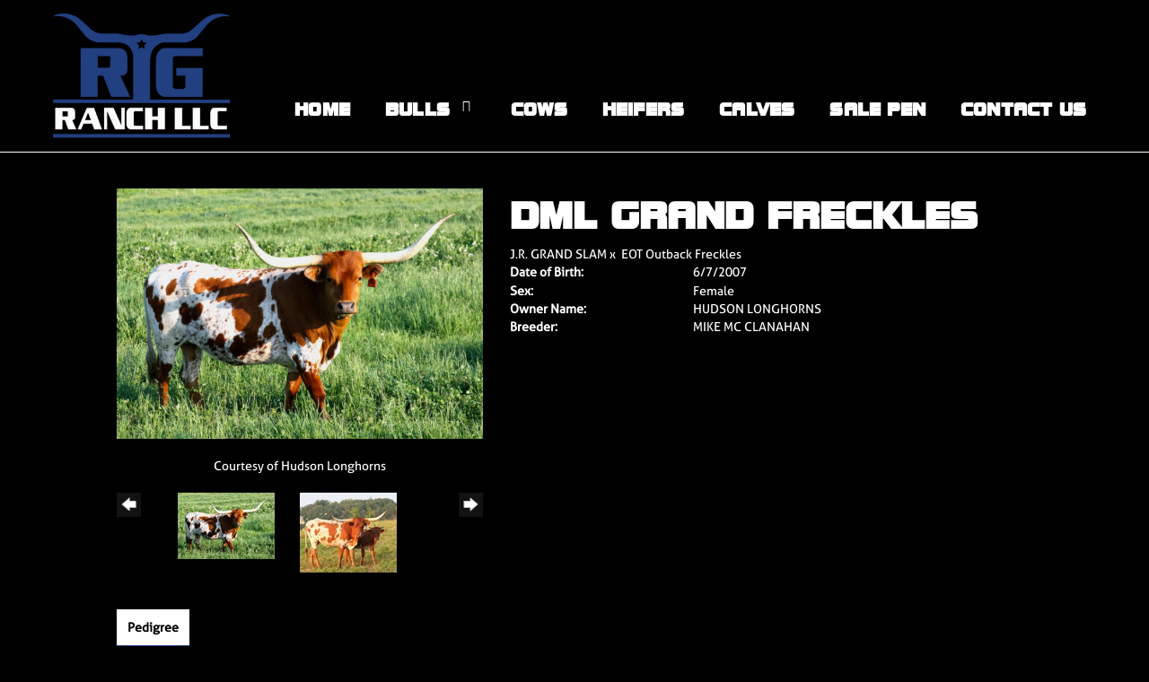

--- FILE ---
content_type: text/html; charset=utf-8
request_url: https://www.rtgranch.com/Default.aspx?AnimalID=31397&Name=DMLGRANDFRECKLES
body_size: 49849
content:

<!DOCTYPE html>
<html>
<head id="Head1"><meta name="robots" content="noindex" /><title>
	DML GRAND FRECKLES
</title><meta name="Keywords" /><meta name="Description" /><meta name="copyright" content="2026&amp;nbsp;RTG Ranch" /><meta name="msvalidate.01" content="10AEC6DFD0F450EFBED6288FCA9D0301" />
        <meta name="viewport" content="width=device-width, initial-scale=1.0" />
    <style id="StylePlaceholder" type="text/css">
        </style><link href="/css/bootstrap.min.css" rel="stylesheet" /><link href="/font-awesome-4.7.0/css/font-awesome.min.css" rel="stylesheet" /><link rel="stylesheet" type="text/css" href="/javascript/magnific-popup/magnific-popup.css?v=1172017" />
    <script src="/javascript/HH_JScript.js" type="text/javascript"></script>
    <script src="/javascript/jquery-1.12.4.min.js" type="text/javascript"></script>
    <script src="/javascript/bootstrap.min.js" type="text/javascript"></script>    
    <script type="text/javascript" src='https://www.google.com/recaptcha/api.js'></script>

<script language="javascript" src="/javascript/animaldetailcarousel.js" ></script><meta property="og:image" content="http://www.rtgranch.com/Photos/DMLGrandFreckles1.JPG" /><link rel="image_src" href="https://www.rtgranch.com/Photos/DMLGrandFreckles1.JPG" /><link rel="image_src" href="https://www.rtgranch.com/Photos/DMLGrandFreckles.JPG" /><link rel="image_src" href="https://www.rtgranch.com/Photos/DMLGrandFreckles0.JPG" /><link href="/Telerik.Web.UI.WebResource.axd?d=PMrIT5dOWaVYIcpFWUE4nBBLYGekh1MgmW4ye5wUb8kcZDSUTWPbC-ptoIGZSyw4kvcXWD-5mamWNrXdnMQ4KbTT4AaIEnlJ984vm-XdB2Cn8y3Ka3vzeADkik4KeR8p0&amp;t=638840874637275692&amp;compress=1&amp;_TSM_CombinedScripts_=%3b%3bTelerik.Web.UI%2c+Version%3d2025.1.416.462%2c+Culture%3dneutral%2c+PublicKeyToken%3d121fae78165ba3d4%3aen-US%3aced1f735-5c2a-4218-bd68-1813924fe936%3a1e75e40c%3ad7e35272%3a505983de%3aa957bcf1" type="text/css" rel="stylesheet" /><link id="phResponsiveWebsiteCSS" rel="stylesheet" type="text/css" href="css/responsive.css?638929942655171721" /><link id="hostdefault" rel="stylesheet" type="text/css" href="/Sites/0/default.css?637479354207077143" /><link id="skindefault" rel="stylesheet" type="text/css" href="/Sites/919/Skins/skin.css?638055070907818574" /><link rel="icon" href="/Sites/919/image/fav.png" /><link rel="apple-touch-icon" href="/Sites/919/image/fav.png" /><link rel="icon" href="/Sites/919/image/fav.png" /></head>
<body id="Body">
    <noscript>
        Your browser does not have javascript/scripting enabled. To proceed, you must enable
        javascript/scripting.
    </noscript>
    <form name="form1" method="post" action="https://www.rtgranch.com/Default.aspx?AnimalID=31397&amp;Name=DMLGRANDFRECKLES" id="form1" enctype="multipart/form-data" style="height: 100%;">
<div>
<input type="hidden" name="ScriptManager1_TSM" id="ScriptManager1_TSM" value="" />
<input type="hidden" name="StyleSheetManager1_TSSM" id="StyleSheetManager1_TSSM" value="" />
<input type="hidden" name="__EVENTTARGET" id="__EVENTTARGET" value="" />
<input type="hidden" name="__EVENTARGUMENT" id="__EVENTARGUMENT" value="" />
<input type="hidden" name="__VIEWSTATE" id="__VIEWSTATE" value="U2mZaNMNZfVDgtFcJ3caXxCdK72a52ql8B61ZHxpfoERbgedglGQWI+io16XBuad+toZva/Rak8ps+B9rpaD2BPFqcyeH8rwQMzP8Ry2plsChePIY975/igCfQDcwtBWEaD/[base64]/DvUYjTvWH8T51L2l7/xIG+j4VuK8DqczT3ymjXEIGrmBIq3Bvci4agYEmW00TAHsuwFF8bROY9F77dzx3V3qFrjO2QBEMJ2Tv3rVeNzMJnm58NM7sSQj1m5G7ioS1wEWXROE/ieUspJVfVqzACjJRWWXmZcPBxcUjVpjtXLBSWg83secyfbKCdRZRNYWNhrs3kb7V7hu1YDsxSqj5Arl6UHGgJoOnnZvrgliy42IRAME5LHUcTRkBc46q2dUFzF2Z2FX6/tZYIRArlWnpZKqhCEFO7a+uEIjA2GeJKO+7j+oQcI/uW8fi4HG/7FKM1KJnXf2mUCopijdKd4Get4jToTL+4CFABzBGuoYZf1A1bfRNII84SkggEd3hzwmh88YX4Rqm70wW856EymJpRz8bPGt3Y0FKzqgTKEJFJ+PkUeS09kj3Xaweu9MsXznKtBoEcY81vPMGH9J7RK1QxSeevgsW79xUjobOz+C2QKKU+K62o6hEXFY4zlE/fBMedh7nGfxn4mJE2lv08mGBZ/8KwMFZZhezsUq9pKN0nOULTa9S91KWVPqxOn7vxSC0ImrGNSr4wkaZigMGC6hI46vRRFnrkAMnRc+ocmbzCM/aXqJa5aqWKHQvZwvIKW/PGFZ5LsPrkFTHW3LxBrbFyF/XHboMnX+iqLPw1w169hDGM+11psbyv6Vf8C+LYUaaHRgXvuIpqQeD0XIWX8AOHctVMfntjCCETCjIAQ0axt3v6Up3DA/8kysyeGEV0LjiW6ob3vcigiwJ4pP3a7ZoeuFFR2KNfeDWwBjvO91SGX5VgOmFzIQnKk9B1yxlR/Z0fKFb8VU9lS4zDiv9/hirl+iCMNcqu3ThRnFRnKuRdKs2vYi41dWcqTTfe2Yln87sXTjpC9OkhX46Qyv3OdbYWBxxxmAZvDoFVayMXWLC6/8EE20QyaDgdg7fmGNWBQPonH47ye7UCsltmp6PehP4FzVmP2InV0UQ6YKHGr/zDd119wzYF3T3zbEaI95E+R9PSFLhVrfWktNVcC1RWDQdmGmL5M/x0MA0mwsDmTbabd6NFazv+TIC0dZC1AZQTZY/JRPz55Qp8WtFrEtmA6IdbiNbe77O9UGLHAagzJlGM7SLCnKZXNLSp4V0d7T0/+VtR3/VMcYkSDEpeYJT4A/ygTS8zZt2tOkxOtREaHUm0hM8uvR8kHdkzCQun3wxtdPGOlbAigNIDaKsnLunCIGes6Ol4CLCRN72QbQqu/[base64]/Op2KjdHka5UdRz398MBMRDLNMj72CNhdYi2tG30fZ1D1VSNMk+qytNM2lA3Lux7VhvZhsEjrBURXNUWptmm2O0ia4qUsUVDbvZHJdUBoqvb7ZKGgF7zddGiQbM5qweF3lb+/L6ExrZ/MOtKe1oJrQMIHjzOEtM7W4po0SvclAPAzagT2jybDDjs9HC2iNDVRVS6LEkr7rxhltLhdNXU7rE1ltO+/2YIzMqfB4EDOmFkNAFYXYgywvcErRp+cjNLiT1iFh88FaNt6KcFmf8maZddWXWpdkcEubVk7Y0jhWhhRy6zRzWIVDpwjPcAuJknjWquMUx4EM2AHSbgnTRoqYpZD5bSOnXcUzCe715Dzi9ZT8Memssd7GKfYrpAIT7pF9+QfKj02f6niF02zYtQ+h/DFpi7i5o5TNgeFmga6kToDWD3ju8iRKZZ9+yAtSTScMmDKi25IjC4NaAe1/kLDbRwF9Go5WWkwwvkcsbDmCMy6ubWq/FZPYEAvSJnda/LndDitR9V/SJhyeqMiQh32QhNGFeQmYkbeAXRR1TQyhdqs4/hEl00xdJqrkf1b+Wu8YUpwZ63fEHXwH33O/g+amZMrvCUpkSH6ls30hjQ90rn6KhOuSXSPABZqvKlRXNIvVc7tSAIitehiU8HpWbJ4UjB7dkKwE0qNXqo4DLPH56PLmNLEIYG82QspANLtVmcE2mAc2VbY2SCBc8wokb7sez4wv8DXRD1+GVHBoU0+qcShV1UDXe2CzQOGWQREvZ/bBT7nFgqWu66tkxdkAv+GqqZM9Yw74cOtNnSuKIQolmuX39HhEmfSoH7RtMSw4WD6Z6KY6xooFFofdv+YIOU0KDNOdKkcvbdT/CkNXzmxwIHbVZG2P9fu5r4buDqyqPLGx4zq7wJ1Tfyy8cUBzFdPcxEkoCv7JqPhOb1U2Ie9PUU+/K3zbM6+qEtxGJeugxKqN2x5PaGKfMgrEJsz6qEhI0BZbL1E1PwsvKK+D2wHA/W26Re0ZZ4mh/kjRw5gBjk8oq0+ZJC/FYxWv4Wt/kZUPPKBOgdqIANZZd8hNXKcIQg6YvZLPuPwZhb4fMc2HOBI4sgWGWBgZC4GLjXW1n8Q3myChxgez/LLyL6nz2T60GSE825AP+AynDqNSqKk1c+38PQejkWE8BmSk/98X/IG03sqM/f2Kk7jgpoz1mF4KLZZ60IhI9hDv1+dG08XYN9Yxt40wOkdwFjjtESDT8Ts5o7QmnDLEFTbwCcPmeRUl+JmLpzi42qhFOY+Po/AsVl5SWDTSai420T5mTpZPGnPzzKlQiXn2TuXzOI02aZ/e1fuY2gLBOdWfQWS7aAU6gz7+8PyXLz8KJ+DSuF5+HFQp9scowv2b69AwVpXwjGlNn7/WH4haxUq0mEUQhpXy7coEePvAxyU9QroQPSu+J967r9ZWpYouXib3iEATs0zpApfUNCaSSIH6vJXPWIsHSY+6EFsU0frvqzOcIodeBaKA2LgNfd5UAyOzW0f2Saz3E275kIKBjwN+DG8khE0lIF8XFsZcGG7yyHZ93zD0PEz98/CzUia3YujZltVSxPt0TwESog4KyTHgV00gZ8UKyguL5jnrVC9q4Jekzxbk3YENwG5nZyh64mX07rTtQRPX7IozAtG1NS870h7+N3vEso5D4rbWeE3E7e+nvojw1ZccSrT45GbyYvcezB5e1NmPyReP1Y5+GHjWErgc11Cp45/iCBdMffi10E6hxm3qvzmN8SVyRr1DKI6XBubr8Aw+jI+svLM6IL0AqArgjmKc/4AfYHy2gEK9u3f6eFBnvXWQkOkM2AAhX6gvwhBiGgMv4rmILw6aSVoZvyk6oLM/+r1KaN6797lKp/LVqWAmJKfqG2a24qGAihcUuP1Q+PMn/1P9saXbpprGKLGUd2nAyO6TqmrEUEwCcta7+Z2TWpAB9moOHDgGJNmltE+OzmX+GHJHfECjKimRm5eouXP+8SdiZ0MRhJfgOEaoKdV6O9GypCZX7PFzyT+VTiIrFJfmXhe/sWbyRVzw0bzEtYOMPN4tp5YqHw2S2yv3em3mntkVgH1O9vI+uFCcjwFBbXdY22ZhS/Qzgzuix4jKWAG2kokYQ4icN70cUsT7L78wCpyTAvF7YOlrD4j4GO/fNJQDgXYfzEg5ZI+8a0/+IiavFF6AJt2uaG8tb0jRhV8SSuOw5fhPWWmhm4VTftmSMjevTL9abUWPfVNEVSR4YaJFuApUCPgU8LQhL0Bmp3PZpDS7ffGlbMIiD/XO6f5Hy3C81zn8DbcGQD9ugJ9ORbrpjHXwYLoNxYlOKV5dHuc4/KZihIsrKusDlGhYkGfjusTsb3gIYHfPGw0Kkst2QhyTagR/nPodMGbfO/6fNOwAEme5OFKY0Unsodi5yyWyIBRpdMEiYstvHoRQv7+GYBwl0lxyOPxHVEyO0nE2abrpSGVBjxvOyOZYYlgFusDLESl8yROB6KJ8ph4y1z/dbzTWDt45n9VYrY+4autL0IiFE9BGoDb52eO5Uy4nwHWasQwZIuXwiyRk9FEjDyQyyVOecqwOzbaiPXOk3MWGw/mRgRlBg6hSXsgNChTZXIOCmx20TW6JhYSCWVVqZ/loQ9434YOvNH5+8M20YJGPpKbk7+J/0=" />
</div>

<script type="text/javascript">
//<![CDATA[
var theForm = document.forms['form1'];
if (!theForm) {
    theForm = document.form1;
}
function __doPostBack(eventTarget, eventArgument) {
    if (!theForm.onsubmit || (theForm.onsubmit() != false)) {
        theForm.__EVENTTARGET.value = eventTarget;
        theForm.__EVENTARGUMENT.value = eventArgument;
        theForm.submit();
    }
}
//]]>
</script>


<script src="/WebResource.axd?d=pynGkmcFUV13He1Qd6_TZMJcnL9aoqN9YQAdkVneVVeHe_R6wreL-CqLjX-GS_-DFnlkrdit7ne4XXtB0Bvlxw2&amp;t=638901356248157332" type="text/javascript"></script>


<script src="/Telerik.Web.UI.WebResource.axd?_TSM_HiddenField_=ScriptManager1_TSM&amp;compress=1&amp;_TSM_CombinedScripts_=%3b%3bAjaxControlToolkit%2c+Version%3d4.1.50401.0%2c+Culture%3dneutral%2c+PublicKeyToken%3d28f01b0e84b6d53e%3aen-US%3a5da0a7c3-4bf6-4d4c-b5d5-f0137ca3a302%3aea597d4b%3ab25378d2%3bTelerik.Web.UI%2c+Version%3d2025.1.416.462%2c+Culture%3dneutral%2c+PublicKeyToken%3d121fae78165ba3d4%3aen-US%3aced1f735-5c2a-4218-bd68-1813924fe936%3a16e4e7cd%3a33715776%3af7645509%3a24ee1bba%3ac128760b%3a1e771326%3a88144a7a%3a8c2d243e" type="text/javascript"></script>
<div>

	<input type="hidden" name="__VIEWSTATEGENERATOR" id="__VIEWSTATEGENERATOR" value="CA0B0334" />
</div>
        <script type="text/javascript">
//<![CDATA[
Sys.WebForms.PageRequestManager._initialize('ScriptManager1', 'form1', ['tamsweb$pagemodule_AnimalDetail$UpdatePanel5','','tamsweb$pagemodule_AnimalDetail$ImageCarousel','','tamsweb$pagemodule_AnimalDetail$uptPnlProgeny',''], [], [], 90, '');
//]]>
</script>

        
        <div>
            
    
<link href="https://use.fontawesome.com/releases/v5.14.0/css/all.css" rel="stylesheet">
<link rel="stylesheet" href="https://use.typekit.net/zau7gkr.css">

<div id="amsweb_skinPageLayout" class="t-container t-container-fluid">
	<div class="t-container-inner">
		<header>
			<div class="t-row secondary-page-navigation">
				<div class="nav-container">
					
                                <nav class="navbar navbar-default adminHide">
                                    <a class="navbar-brand adminHide logo" href="/">
                                        <img src="/Sites/919/Skins/images/logo.png" alt="RTG Ranch logo" height="57" width="215">
                                    </a>
                                    
<div class="radmenu-responsive">
<div id="amsweb_RADMENU1_radNavigation" class="RadNavigation RadNavigation_Default" style="height:30px;">
						<!-- 2025.1.416.462 --><div class="rnvRootGroupWrapper">
							<ul class="rnvRootGroup rnvGroup">
								<li class="rnvItem rnvFirst"><a class="rnvRootLink rnvLink" title="Home" href="/Default.aspx?action=home"><span class="rnvText">Home</span></a></li><li class="rnvItem"><a class="rnvRootLink rnvLink" title="Bulls" href="/Bulls"><span class="rnvText">Bulls</span><span class="rnvToggle radIcon"></span></a><div class="rnvSlide">
									<div class="radPopup rnvPopup">
										<ul class="rnvUL">
											<li class="rnvItem rnvFirst"><a class="rnvLink" title="Reference Sires" href="/Reference-Sires"><span class="rnvText">Reference Sires</span></a></li><li class="rnvItem"><a class="rnvLink" title="Jr Herd Sires" href="/Jr-Herd-Sires"><span class="rnvText">Jr Herd Sires</span></a></li><li class="rnvItem rnvLast"><a class="rnvLink" title="Prospects" href="/Prospects"><span class="rnvText">Prospects</span></a></li>
										</ul>
									</div>
								</div></li><li class="rnvItem"><a class="rnvRootLink rnvLink" title="Cows" href="/Cows"><span class="rnvText">Cows</span></a></li><li class="rnvItem"><a class="rnvRootLink rnvLink" title="Heifers" href="/Heifers"><span class="rnvText">Heifers</span></a></li><li class="rnvItem"><a class="rnvRootLink rnvLink" title="Calves" href="/Calves"><span class="rnvText">Calves</span></a></li><li class="rnvItem"><a class="rnvRootLink rnvLink" title="Sale Pen" href="/Sale-Pen"><span class="rnvText">Sale Pen</span></a></li><li class="rnvItem rnvLast"><a class="rnvRootLink rnvLink" title="Contact Us" href="/Contact"><span class="rnvText">Contact Us</span></a></li>
							</ul>
						</div><div class="rnvHiddenGroups">
							
						</div><input id="amsweb_RADMENU1_radNavigation_ClientState" name="amsweb_RADMENU1_radNavigation_ClientState" type="hidden" />
					</div>
</div>

                                </nav>
                            
				</div>
			</div>
		</header><div class="content-container main-content">
			<div class="t-col t-col-12">
				<div class="t-col-inner">
					
                    <div id="amsweb_contentpane"><div id="amsweb_PageModulePanelOuterpagemodule_AnimalDetail" class="PageModulePanelOuter">
						<div id="amsweb_PageModulePanelpagemodule_AnimalDetail" class="PageModulePanel">
							

<style type="text/css">
    .Content_Wrapper, .Boxes_Wrapper {
        overflow: hidden;
        position: relative; /* set width ! */
    }

    .Content, .Boxes_Content {
        position: absolute;
        top: 0;
        left: 0;
    }

    .Boxes {
        width: 400px;
        height: 100px;
    }

    .Boxes_Wrapper {
        width: 400px;
        height: 116px;
        top: 0px;
        left: 5px;
        white-space: nowrap;
    }

        .Boxes_Wrapper img {
            display: inline;
        }

    .BoxesSlider {
        width: 400px;
        margin: 4px 0 0px;
    }

        .BoxesSlider .radslider {
            margin: 0 auto;
        }

    .infiniteCarousel {
        position: relative;
        height: 120px;
        text-align: center;
        overflow: hidden;
    }

        .infiniteCarousel .wrapper {
            width: 272px;
            overflow: auto;
            min-height: 11em;
            position: absolute;
            left: 0;
            right: 0;
            top: 0;
            height: 120px;
            margin: 0 auto;
        }

            .infiniteCarousel .wrapper ul {
                width: 9999px;
                list-style-image: none;
                list-style-position: outside;
                list-style-type: none;
                position: absolute;
                top: 0;
                margin: 0;
                padding: 0;
            }

        .infiniteCarousel ul li {
            display: block;
            float: left;
            width: 136px;
            height: 110px;
            padding-top: 10px;
            font-size: 11px;
            font-family: Arial;
            text-align: center;
            margin: 0 auto;
        }

            .infiniteCarousel ul li b {
                font-size: 11.5px;
                font-weight: 700;
                font-family: Arial;
                display: block;
                margin-top: 7px;
            }

            .infiniteCarousel ul li a, .infiniteCarousel ul li a:active, .infiniteCarousel ul li a:visited {
                text-decoration: none;
                border: hidden;
                border: 0;
                border: none;
            }

        .infiniteCarousel .forward {
            background-position: 0 0;
            right: 0;
            display: block;
            background: url(/Images/next.gif) no-repeat 0 0;
            text-indent: -9999px;
            position: absolute;
            top: 10px;
            cursor: pointer;
            height: 66px;
            width: 27px;
        }

        .infiniteCarousel .back {
            background-position: 0 -72px;
            left: 0;
            display: block;
            background: url(/Images/prev.gif) no-repeat 0 0;
            text-indent: -999px;
            position: absolute;
            top: 10px;
            cursor: pointer;
            height: 66px;
            width: 27px;
        }

        .infiniteCarousel .thumbnail {
            width: 108px;
        }

    a img {
        border: none;
    }

    .addthis_counter, .addthis_counter .addthis_button_expanded {
        color: #000 !important;
    }

    .animalMedical td.rgSorted {
        background-color: #fff !important;
    }

    .animalMedical th.rgSorted {
        border: 1px solid;
        border-color: #fff #dcf2fc #3c7fb1 #8bbdde;
        border-top-width: 0;
        background: 0 -2300px repeat-x #a6d9f4 url(/WebResource.axd?d=GGZuOoGk3rktUs6hQ4y52R0V5dTjV4oW5fpDU3d6XmNsF4laJnOh1Ck4RhYZH4bDenKzZ9KeDhaP4LrwlE8AS0AfYuBf-ccWkDQ6xbX1KVp4qZhB0Ly-EZl99rh3Hr2aa0To_bbdG6NXSXdqEXJ-u8QKBzQQXTYYTg_sgdFChZA1&t=636138644440371322);
    }
</style>
<script language="javascript" type="text/javascript">
    $(document).ready(function () {
        showCarousel();
    });

    function showCarousel() {
        $('.infiniteCarousel').infiniteCarousel();
        $(".infiniteCarousel").show();
    }

    var initialValue;
    var initialValue2;

    function HandleClientLoaded2(sender, eventArgs) {
        initialValue2 = sender.get_minimumValue();
        HandleClientValueChange2(sender, null);
    }

    function HandleClientValueChange2(sender, eventArgs) {
        var wrapperDiv = document.getElementById('boxes_wrapper');
        var contentDiv = document.getElementById('boxes_content');

        var oldValue = (eventArgs) ? eventArgs.get_oldValue() : sender.get_minimumValue();
        var change = sender.get_value() - oldValue;

        var contentDivWidth = contentDiv.scrollWidth - wrapperDiv.offsetWidth;
        var calculatedChangeStep = contentDivWidth / ((sender.get_maximumValue() - sender.get_minimumValue()) / sender.get_smallChange());

        initialValue2 = initialValue2 - change * calculatedChangeStep;

        if (sender.get_value() == sender.get_minimumValue()) {
            contentDiv.style.left = 0 + 'px';
            initialValue2 = sender.get_minimumValue();
        }
        else {
            contentDiv.style.left = initialValue2 + 'px';
        }
    }

    function loadLargeImage(filename, videoUrl,  date, comments, CourtesyOf) {
        var imgUrl = "/Photos/" + filename.replace("_thumb", "");

        // clear any video iframes
        $("#amsweb_pagemodule_AnimalDetail_divMainImageVideo").children().remove();

        // toggle visibility of video player and image viewer
        $("#amsweb_pagemodule_AnimalDetail_divMainImagePhoto").css("visibility", videoUrl ? "hidden" : "visible");
        $("#amsweb_pagemodule_AnimalDetail_divMainImageVideo").css("visibility", videoUrl ? "visible" : "hidden");

        // process image as normal
        $("#amsweb_pagemodule_AnimalDetail_divMainImagePhoto").css("height", "auto");
        $("#amsweb_pagemodule_AnimalDetail_imgAnimal")[0].style.height = "";
        $("#amsweb_pagemodule_AnimalDetail_imgAnimal")[0].src = imgUrl;
        var onclick = $("#amsweb_pagemodule_AnimalDetail_hypLargeImage")[0].getAttribute("onclick");

        if (typeof (onclick) != "function") {
            $("#amsweb_pagemodule_AnimalDetail_hypLargeImage")[0].setAttribute('onClick', 'window.open("' + imgUrl + '","window","toolbar=0,directories=0,location=0,status=1,menubar=0,resizeable=1,scrollbars=1,width=850,height=625")');
        } else {
            $("#amsweb_pagemodule_AnimalDetail_hypLargeImage")[0].onclick = function () { window.open('"' + imgUrl + '"', "window", "toolbar=0,directories=0,location=0,status=1,menubar=0,resizeable=1,scrollbars=1,width=850,height=625"); };
        }
        $("#amsweb_pagemodule_AnimalDetail_litImageDate")[0].innerHTML = "";
        if (date != "")
            $("#amsweb_pagemodule_AnimalDetail_litImageDate")[0].innerHTML = "Date of Photo: " + date.replace(" 12:00:00 AM", "");
        $("#amsweb_pagemodule_AnimalDetail_litImageDescription")[0].innerHTML = "";
        if (CourtesyOf != "")
            $("#amsweb_pagemodule_AnimalDetail_litImageDescription")[0].innerHTML = "Courtesy of " + CourtesyOf;

        $("#imageComments")[0].innerHTML = "";
        if (comments != "")
            $("#imageComments")[0].innerHTML = comments;

        // add video embed or hide it
        if (videoUrl) {
            // squish the image (since we're using visibility instead of display)
            $("#amsweb_pagemodule_AnimalDetail_divMainImagePhoto").css("height", "0");

            // build the embed element
            videoUrl = videoUrl.replace("&t=", "?start=");
            var embed = "<iframe style=\"width: 100%; height: 250px;\" src=\"https://www.youtube.com/embed/";
            embed += videoUrl;
            embed += "\" frameborder=\"0\" allow=\"accelerometer; autoplay; encrypted-media; gyroscope; picture-in-picture\" allowfullscreen></iframe>";

            // add the youtube embed iframe
            $("#amsweb_pagemodule_AnimalDetail_divMainImageVideo").append(embed);
        }
    }

</script>

<script src="javascript/jellekralt_responsiveTabs/js/jquery.responsiveTabs.js?v=2"></script>
<link type="text/css" rel="stylesheet" href="javascript/jellekralt_responsiveTabs/css/responsive-tabs.css" />

<div class="t-container t-container-fluid">
								<div class="t-container-inner">
									<div class="t-row">
										<div id="amsweb_pagemodule_AnimalDetail_tcolAnimalDetailImage" class="t-col t-col-5 t-col-xs-12 t-col-sm-12 animal-detail-image-carousel">
											<div class="t-col-inner">
												
                    <!-- Left Hand Column: Image with details and carousel - toggle visibility based on image availability -->
                    <div id="amsweb_pagemodule_AnimalDetail_UpdatePanel5">
													
                            <content>
                                <!-- Main Image Display -->
                                <div id="amsweb_pagemodule_AnimalDetail_divMainImagePhoto" class="animal-details-main-image" style="visibility: visible;">
                                    <a id="amsweb_pagemodule_AnimalDetail_hypLargeImage" target="_blank" style="cursor: pointer" class="animal-detail-image" onClick="window.open(&quot;/Photos/DMLGrandFreckles1.JPG&quot;,&quot;window&quot;,&quot;toolbar=0,directories=0,location=0,status=1,menubar=0,resizeable=1,scrollbars=1,width=850,height=625&quot;)" title="Click to view large image">
                                        <img src="/Photos/DMLGrandFreckles1.JPG" id="amsweb_pagemodule_AnimalDetail_imgAnimal" data-responsive="" />
                                    </a>
                                </div>
                                <div id="amsweb_pagemodule_AnimalDetail_divMainImageVideo" class="animal-details-youtube-embed" style="visibility: hidden;">
                                </div>
                                <!-- Image details and Comments -->
                                <div class="animal-image-details">
                                    <span id="amsweb_pagemodule_AnimalDetail_litImageDate"></span>
                                    <br />
                                    <span id="amsweb_pagemodule_AnimalDetail_litImageDescription">Courtesy of Hudson Longhorns</span>
                                    <br />
                                    <p id="imageComments">
                                        
                                    </p>
                                </div>
                                <div id="amsweb_pagemodule_AnimalDetail_tColAnimalImageCell">
														
                                        <!-- Image Carousel -->
                                        <div id="amsweb_pagemodule_AnimalDetail_ImageCarousel">
															
                                                <div class="infiniteCarousel">
                                                    <div class="wrapper">
                                                        <ul>
                                                            
                                                                    DMLGrandFreckles1_thumb.JPG
                                                                    <li>
                                                                        <div class="">
                                                                            <a href="#" style="border: hidden" onclick="loadLargeImage('DMLGrandFreckles1_thumb.JPG','','','','Hudson Longhorns')">
                                                                                <img class="thumbnail"
                                                                                    src='Photos/DMLGrandFreckles1_thumb.JPG'
                                                                                    data-responsive /></a>
                                                                        </div>
                                                                    </li>
                                                                
                                                                    DMLGrandFreckles_thumb.JPG
                                                                    <li>
                                                                        <div class="">
                                                                            <a href="#" style="border: hidden" onclick="loadLargeImage('DMLGrandFreckles_thumb.JPG','','','','Hudson Longhorns')">
                                                                                <img class="thumbnail"
                                                                                    src='Photos/DMLGrandFreckles_thumb.JPG'
                                                                                    data-responsive /></a>
                                                                        </div>
                                                                    </li>
                                                                
                                                                    DMLGrandFreckles0_thumb.JPG
                                                                    <li>
                                                                        <div class="">
                                                                            <a href="#" style="border: hidden" onclick="loadLargeImage('DMLGrandFreckles0_thumb.JPG','','','','Hudson Longhorns')">
                                                                                <img class="thumbnail"
                                                                                    src='Photos/DMLGrandFreckles0_thumb.JPG'
                                                                                    data-responsive /></a>
                                                                        </div>
                                                                    </li>
                                                                
                                                        </ul>
                                                    </div>
                                                </div>
                                            
														</div>
													</div>
                            </content>
                        
												</div>
                
											</div>
										</div><div class="t-col t-col-7 t-col-xs-12 t-col-sm-12">
											<div class="t-col-inner">
												
                    <!-- Right Hand Column Animal Details -->
                    <div class="t-row">
													<div class="t-col t-col-12">
														<div class="t-col-inner">
															
                                <!-- Animal Name -->
                                
                                <h2 class="PageHeadingTitle" style="margin: 0px; padding: 0px;">
                                    DML GRAND FRECKLES</h2>
                            
														</div>
													</div>
												</div>
                    <div class="t-row">
													<div id="amsweb_pagemodule_AnimalDetail_tcolSireDam" class="t-col t-col-12">
														<div class="t-col-inner">
															
                                <!-- Animal Father x Mother -->
                                <a href='/Default.aspx?AnimalID=255&Name=J.R.GRANDSLAM&sid=1883'>J.R. GRAND SLAM</a>
                                x&nbsp;
                                <a href='/Default.aspx?AnimalID=15502&Name=EOTOutbackFreckles&sid=1883'>EOT Outback Freckles</a>
                            
														</div>
													</div>
												</div>
                    <!-- Animal Date of Birth -->
                    <div id="amsweb_pagemodule_AnimalDetail_tRowDOB" class="t-row">
													<div class="t-col t-col-4 t-col-xs-12 t-col-sm-12">
														<div class="t-col-inner">
															
                                <span class="fieldLabel">Date of Birth:</span>
                            
														</div>
													</div><div class="t-col t-col-4 t-col-xs-12 t-col-sm-12">
														<div class="t-col-inner">
															
                                6/7/2007
                            
														</div>
													</div>
												</div>
                    <!-- Description information -->
                    <div class="t-row">
													<div class="t-col t-col-4 t-col-xs-12 t-col-sm-12 fieldLabel">
														<div class="t-col-inner">
															
                                
                            
														</div>
													</div><div class="t-col t-col-8 t-col-xs-12 t-col-sm-12">
														<div class="t-col-inner">
															
                                
                            
														</div>
													</div>
												</div>
                    <!-- Animal Info detail rows -->
                    
                            <div class="t-row">
													<div class="t-col t-col-4 t-col-xs-12 t-col-sm-12">
														<div class="t-col-inner">
															
                                        <span class="fieldLabel">
                                            Sex:
                                        </span>
                                    
														</div>
													</div><div class="t-col t-col-8 t-col-xs-12 t-col-sm-12">
														<div class="t-col-inner">
															
                                        <div class="animal-detail-comments">
                                            Female
                                        </div>
                                    
														</div>
													</div>
												</div>
                        
                            <div class="t-row">
													<div class="t-col t-col-4 t-col-xs-12 t-col-sm-12">
														<div class="t-col-inner">
															
                                        <span class="fieldLabel">
                                            Owner Name:
                                        </span>
                                    
														</div>
													</div><div class="t-col t-col-8 t-col-xs-12 t-col-sm-12">
														<div class="t-col-inner">
															
                                        <div class="animal-detail-comments">
                                            HUDSON LONGHORNS
                                        </div>
                                    
														</div>
													</div>
												</div>
                        
                            <div class="t-row">
													<div class="t-col t-col-4 t-col-xs-12 t-col-sm-12">
														<div class="t-col-inner">
															
                                        <span class="fieldLabel">
                                            Breeder:
                                        </span>
                                    
														</div>
													</div><div class="t-col t-col-8 t-col-xs-12 t-col-sm-12">
														<div class="t-col-inner">
															
                                        <div class="animal-detail-comments">
                                            MIKE MC CLANAHAN
                                        </div>
                                    
														</div>
													</div>
												</div>
                        
                    
                    <!-- Other site -->
                    
                    <div class="t-row">

												</div>
                
											</div>
										</div>
									</div><div class="t-row animal-detail-tabs">
										<div id="amsweb_pagemodule_AnimalDetail_viewAnimal" class="t-col t-col-12">
											<div class="t-col-inner">
												
                    <div id="tabsAnimalInfo">
                        <ul>
                            <li id="amsweb_pagemodule_AnimalDetail_tpPedigree"><a href="#tabPedigree">Pedigree</a></li>
                            
                            
                            
                            
                            
                            
                            
                            
                            
                        </ul>

                        <div id="tabPedigree">
                            <div id="amsweb_pagemodule_AnimalDetail_trowPedigree" class="t-row">
													<div class="t-col t-col-12 table-responsive animal-pedigree scrollbar-outer">
														<div class="t-col-inner">
															
                                        
<style>
    #pedigree {
        height: 800px;
    }

        #pedigree td {
            padding-left: 10px;
            padding-right: 10px;
            margin: 0px;
        }

    a.crumbImage img {
        min-width: 108px;
    }

    .line {
        border-top: solid 2px black;
        border-bottom: solid 2px black;
        border-left: solid 2px black;
        width: 20px;
    }

    .line-big {
        height: 405px;
    }

    .line-medium {
        height: 205px;
    }

    .line-small {
        height: 105px;
    }
</style>

<table id="pedigree">
    <tbody>
        <tr>
            <td valign="middle" align="center" rowspan="8">
                DML GRAND FRECKLES
                <br />
                <a id="amsweb_pagemodule_AnimalDetail_ctrlPedigree_imgRoot" title="DML GRAND FRECKLES" class="crumbImage"><img title="DML GRAND FRECKLES" src="Photos/DMLGrandFreckles1_thumb.JPG" alt="" style="border-width:0px;" /></a>
            </td>
            <td valign="middle" align="center" rowspan="8">
                <div class="line line-big"></div>
            </td>
            <td valign="middle" align="center" rowspan="4" height="400px">
                <div class="pedigreeLink">
                    <span><a href='Default.aspx?AnimalID=255&Name=J.R.GRANDSLAM&sid=1883'>J.R. GRAND SLAM</a>
                </div>
                <a id="amsweb_pagemodule_AnimalDetail_ctrlPedigree_imgSire" title="J.R. GRAND SLAM" class="crumbImage" href="Default.aspx?AnimalID=255&amp;Name=J.R.GRANDSLAM"><img title="J.R. GRAND SLAM" src="Photos/J.R.GrandSlam0_thumb.jpg" alt="" style="border-width:0px;" /></a>
            </td>
            <td valign="middle" align="center" rowspan="4">
                <div class="line line-medium"></div>
            </td>
            <td valign="middle" align="center" rowspan="2" height="200px">
                <div class="pedigreeLink">
                    <span><a href='Default.aspx?AnimalID=251&Name=GUNMAN&sid=1883'>GUNMAN</a>
                </div>
                <a id="amsweb_pagemodule_AnimalDetail_ctrlPedigree_imgSireSire" title="GUNMAN" class="crumbImage" href="Default.aspx?AnimalID=251&amp;Name=GUNMAN"><img title="GUNMAN" src="Photos/Gunman_thumb.jpg" alt="" style="border-width:0px;" /></a>
            </td>
            <td align="middle" align="center" rowspan="2">
                <div class="line line-small"></div>
            </td>
            <td valign="middle" align="center" height="100px">
                <div class="pedigreeLink">
                    <span><a href='Default.aspx?AnimalID=535&Name=GFG-MAN&sid=1883'>GF G-MAN</a>
                </div>
                <a id="amsweb_pagemodule_AnimalDetail_ctrlPedigree_imgSireSireSire" title="GF G-MAN" class="crumbImage" href="Default.aspx?AnimalID=535&amp;Name=GFG-MAN"><img title="GF G-MAN" src="Photos/GMAN1cropped1_thumb.JPG" alt="" style="border-width:0px;" /></a>
            </td>
        </tr>
        <tr>
            <td valign="middle" align="center" height="100px">
                <div class="pedigreeLink">
                    <span><a href='Default.aspx?AnimalID=1316&Name=SIZZLE&sid=1883'>SIZZLE</a>
                </div>
                <a id="amsweb_pagemodule_AnimalDetail_ctrlPedigree_imgSireSireDam" title="SIZZLE" class="crumbImage" href="Default.aspx?AnimalID=1316&amp;Name=SIZZLE"><img title="SIZZLE" src="Photos/Sizzlew_thumb.jpg" alt="" style="border-width:0px;" /></a>
            </td>
        </tr>
        <tr>
            <td valign="middle" align="center" rowspan="2" height="200px">
                <div class="pedigreeLink">
                    <span><a href='Default.aspx?AnimalID=2351&Name=J.R.SEQUENTIAL&sid=1883'>J.R. SEQUENTIAL</a>
                </div>
                <a id="amsweb_pagemodule_AnimalDetail_ctrlPedigree_imgSireDam" title="J.R. SEQUENTIAL" class="crumbImage" href="Default.aspx?AnimalID=2351&amp;Name=J.R.SEQUENTIAL"><img title="J.R. SEQUENTIAL" src="Photos/J.R.Sequential_thumb.jpg" alt="" style="border-width:0px;" /></a>
            </td>
            <td valign="middle" align="center" rowspan="2">
                <div class="line line-small"></div>
            </td>
            <td valign="middle" align="center" height="100px">
                <div class="pedigreeLink">
                    <span><a href='Default.aspx?AnimalID=1117&Name=JUMPSHOT&sid=1883'>JUMP SHOT</a>
                </div>
                <a id="amsweb_pagemodule_AnimalDetail_ctrlPedigree_imgSireDamSire" title="JUMP SHOT" class="crumbImage" href="Default.aspx?AnimalID=1117&amp;Name=JUMPSHOT"><img title="JUMP SHOT" src="Photos/Jumpshot[1]_thumb.JPG" alt="" style="border-width:0px;" /></a>
            </td>
        </tr>
        <tr>
            <td valign="middle" align="center" height="100px">
                <div class="pedigreeLink">
                    <span><a href='Default.aspx?AnimalID=3038&Name=J.R.SEQUENCE&sid=1883'>J. R. SEQUENCE</a>
                </div>
                <a id="amsweb_pagemodule_AnimalDetail_ctrlPedigree_imgSireDamDam" title="J. R. SEQUENCE" class="crumbImage" href="Default.aspx?AnimalID=3038&amp;Name=J.R.SEQUENCE"></a>
            </td>
        </tr>
        <tr>
            <td valign="middle" align="center" rowspan="4" height="400px">
                <div class="pedigreeLink">
                    <span><a href='Default.aspx?AnimalID=15502&Name=EOTOutbackFreckles&sid=1883'>EOT Outback Freckles</a>
                </div>
                <a id="amsweb_pagemodule_AnimalDetail_ctrlPedigree_imgDam" title="EOT Outback Freckles" class="crumbImage" href="Default.aspx?AnimalID=15502&amp;Name=EOTOutbackFreckles"><img title="EOT Outback Freckles" src="Photos/EOTOutbackFreckles1_thumb.JPG" alt="" style="border-width:0px;" /></a>
            </td>
            <td valign="middle" align="center" rowspan="4">
                <div class="line line-medium"></div>
            </td>
            <td valign="middle" align="center" rowspan="2" height="200px">
                <div class="pedigreeLink">
                    <span><a href='Default.aspx?AnimalID=686&Name=BOOMERANGCP&sid=1883'>BOOMERANG C P</a>
                </div>
                <a id="amsweb_pagemodule_AnimalDetail_ctrlPedigree_imgDamSire" title="BOOMERANG C P" class="crumbImage" href="Default.aspx?AnimalID=686&amp;Name=BOOMERANGCP"><img title="BOOMERANG C P" src="Photos/boomerangCP0_thumb.jpg" alt="" style="border-width:0px;" /></a>
            </td>
            <td valign="middle" align="center" rowspan="2">
                <div class="line line-small"></div>
            </td>
            <td valign="middle" align="center" height="100px">
                <div class="pedigreeLink">
                    <span><a href='Default.aspx?AnimalID=680&Name=OVERLORDCP&sid=1883'>OVERLORD C P</a>
                </div>
                <a id="amsweb_pagemodule_AnimalDetail_ctrlPedigree_imgDamSireSire" title="OVERLORD C P" class="crumbImage" href="Default.aspx?AnimalID=680&amp;Name=OVERLORDCP"><img title="OVERLORD C P" src="Photos/OverlordCP_thumb.jpg" alt="" style="border-width:0px;" /></a>
            </td>
        </tr>
        <tr>
            <td valign="middle" align="center" height="100px">
                <div class="pedigreeLink">
                    <span><a href='Default.aspx?AnimalID=681&Name=INDIANGIRL636&sid=1883'>INDIAN GIRL 636</a>
                </div>
                <a id="amsweb_pagemodule_AnimalDetail_ctrlPedigree_imgDamSireDam" title="INDIAN GIRL 636" class="crumbImage" href="Default.aspx?AnimalID=681&amp;Name=INDIANGIRL636"><img title="INDIAN GIRL 636" src="Photos/IndianGirl636_thumb.jpg" alt="" style="border-width:0px;" /></a>
            </td>
        </tr>
        <tr>
            <td valign="middle" align="center" rowspan="2" height="200px">
                <div class="pedigreeLink">
                    <span><a href='Default.aspx?AnimalID=6689&Name=EOTPHENOMENALPRECIOUS&sid=1883'>EOT PHENOMENAL PRECIOUS</a>
                </div>
                <a id="amsweb_pagemodule_AnimalDetail_ctrlPedigree_imgDamDam" title="EOT PHENOMENAL PRECIOUS" class="crumbImage" href="Default.aspx?AnimalID=6689&amp;Name=EOTPHENOMENALPRECIOUS"><img title="EOT PHENOMENAL PRECIOUS" src="Photos/Eot-Phenomenal-Precious-9-5_thumb.jpg" alt="" style="border-width:0px;" /></a>
            </td>
            <td valign="middle" align="center" rowspan="2">
                <div class="line line-small"></div>
            </td>
            <td valign="middle" align="center" height="100px">
                <div class="pedigreeLink">
                    <span><a href='Default.aspx?AnimalID=47&Name=PHENOMENON&sid=1883'>PHENOMENON</a>
                </div>
                <a id="amsweb_pagemodule_AnimalDetail_ctrlPedigree_imgDamDamSire" title="PHENOMENON" class="crumbImage" href="Default.aspx?AnimalID=47&amp;Name=PHENOMENON"><img title="PHENOMENON" src="Photos/Phenomenon_thumb.jpg" alt="" style="border-width:0px;" /></a>
            </td>
        </tr>
        <tr>
            <td valign="middle" align="center" height="100px">
                <div class="pedigreeLink">
                    <span><a href='Default.aspx?AnimalID=60320&Name=PRECIOUSPROMISE564&sid=1883'>PRECIOUS PROMISE 564</a>
                </div>
                <a id="amsweb_pagemodule_AnimalDetail_ctrlPedigree_imgDamDamDam" title="PRECIOUS PROMISE 564" class="crumbImage" href="Default.aspx?AnimalID=60320&amp;Name=PRECIOUSPROMISE564"></a>
            </td>
        </tr>
    </tbody>
</table>

                                    
														</div>
													</div>
												</div>
                        </div>
                        <div id="tabHonorsAwards">
                            
                        </div>
                        <div id="tabSemen">
                            
                        </div>
                        <div id="tabEmbryo">
                            
                        </div>
                        <div id="tabBreeding">
                            
                        </div>
                        <div id="tabMeasurementHistory">
                            
                        </div>
                        <div id="tabMedical">
                            
                        </div>
                        <div id="tabRelevant">
                            
                        </div>
                        <div id="tabProgeny">
                            <div id="amsweb_pagemodule_AnimalDetail_uptPnlProgeny">
													
                                    
                                
												</div>
                        </div>
                        <div id="tabComments">
                            
                        </div>
                    </div>
                
											</div>
										</div>
									</div>
								</div>
							</div>
<script src="/javascript/jquery.scrollbar.min.js"></script>
<script>
    $('#tabsAnimalInfo').responsiveTabs({
        startCollapsed: 'accordion'
    });
    $(function () {
        $(".animal-detail-comments iframe").wrap("<div class='animal-detail-video'></div>");
    });
    jQuery(document).ready(function () {
        jQuery('.scrollbar-outer').scrollbar();
    });
</script>

						</div>
					</div></div>
                
				</div>
			</div>
		</div><footer class="t-row page-footer adminHide">
			<div class="t-row-wrap page-bottom adminHide">
				<div class="footer-container">
					<div class="t-col t-col-4 t-col-xs-12 t-col-sm-12 bottom-left-col">
						<div class="t-col-inner">
							
                            <ul class="middle-social-icon">
                                    <a href="https://www.facebook.com/profile.php?id=100087794657493" target="_blank">
                                        <i class="fab fa-facebook-f"></i>
                                    </a>
                                    <a href="mailto:grant@rtgrents.com">
                                        <i class="fa fa-envelope" aria-hidden="true"></i>
                                    </a>
                            </ul>
                        
						</div>
					</div><div class="t-col t-col-4 t-col-xs-12 t-col-sm-12 bottom-middle-col">
						<div class="t-col-inner">
							
                            <div class="page-bottom-links">
                                <ul>
                                    <li>
                                        <a id="amsweb_Privacy1_hypPrivacy" class="SkinObject" href="PrivacyPolicy">Privacy Policy</a>
                                    </li>
                                    <li>
                                        <a id="amsweb_Terms1_hypTerms" class="SkinObject" href="TermsOfUse">Terms Of Use</a>
                                    </li>
                                    <li>
                                        <a id="amsweb_LOGINLINK1_hypLogin" class="SkinObject" href="javascript:popwin(&#39;https://www.hiredhandams.com/admin/default.aspx&#39;,&#39;toolbar=0,directories=0,location=0,status=1,menubar=0,scrollbars=1,menubar=0,titlebar=0,resizable=1&#39;,&#39;&#39;,&#39;&#39;)">Login</a>
                                    </li>
                                </ul>
                                <span id="amsweb_Copyright2_lblDate" class="SkinObject copyright">©2026 RTG Ranch</span>
                            </div>
                        
						</div>
					</div><div class="t-col t-col-4 t-col-xs-12 t-col-sm-12 bottom-right-col">
						<div class="t-col-inner">
							
                            <a id="amsweb_HHLOGO1_hypLogo" title="Hired Hand Software" class="HHLogo" href="http://www.hiredhandsoftware.com" style="display:inline-block;height:60px;"><img title="Hired Hand Software" src="images/logoMedium.png" alt="" style="border-width:0px;" /></a>
                        
						</div>
					</div>
				</div>
			</div>
		</footer>
	</div>
</div>


<!-- Global site tag (gtag.js) - Google Analytics -->
<script async src="https://www.googletagmanager.com/gtag/js?id=G-KHMVC320QJ"></script>
<script>
window.dataLayer = window.dataLayer || [];
function gtag(){dataLayer.push(arguments);}
gtag('js', new Date());

gtag('config', 'G-KHMVC320QJ');
</script>

    
    

        </div>
    

<script type="text/javascript">
//<![CDATA[
window.__TsmHiddenField = $get('ScriptManager1_TSM');;(function() {
                        function loadHandler() {
                            var hf = $get('StyleSheetManager1_TSSM');
                            if (!hf._RSSM_init) { hf._RSSM_init = true; hf.value = ''; }
                            hf.value += ';Telerik.Web.UI, Version=2025.1.416.462, Culture=neutral, PublicKeyToken=121fae78165ba3d4:en-US:ced1f735-5c2a-4218-bd68-1813924fe936:1e75e40c:d7e35272:505983de:a957bcf1';
                            Sys.Application.remove_load(loadHandler);
                        };
                        Sys.Application.add_load(loadHandler);
                    })();Sys.Application.add_init(function() {
    $create(Telerik.Web.UI.RadNavigation, {"_renderMode":2,"_skin":"Default","clientStateFieldID":"amsweb_RADMENU1_radNavigation_ClientState","collapseAnimation":"{\"type\":12,\"duration\":200}","expandAnimation":"{\"type\":12,\"duration\":0}","nodesData":[{"text":"Home","navigateUrl":"/Default.aspx?action=home"},{"text":"Bulls","navigateUrl":"/Bulls","nodes":[{"text":"Reference Sires","navigateUrl":"/Reference-Sires"},{"text":"Jr Herd Sires","navigateUrl":"/Jr-Herd-Sires"},{"text":"Prospects","navigateUrl":"/Prospects"}]},{"text":"Cows","navigateUrl":"/Cows"},{"text":"Heifers","navigateUrl":"/Heifers"},{"text":"Calves","navigateUrl":"/Calves"},{"text":"Sale Pen","navigateUrl":"/Sale-Pen"},{"text":"Contact Us","navigateUrl":"/Contact"}]}, {"nodeClicking":OnClientNodeClicking,"nodeMouseEnter":OnClientNodeMouseEnter,"nodeMouseLeave":OnClientNodeMouseLeave}, null, $get("amsweb_RADMENU1_radNavigation"));
});
//]]>
</script>
</form>
    <script src="/javascript/radMenuResponsive.js" type="text/javascript"></script>
</body>
</html>


--- FILE ---
content_type: text/css
request_url: https://www.rtgranch.com/Sites/919/Skins/skin.css?638055070907818574
body_size: 12174
content:
body {
    color: #fff;
    background-color: #000;
    font-family: "aller", sans-serif;
    font-weight: 400;
    font-style: normal;
    font-size: 14px;
}

@font-face {
    font-family: 'bolsterregular';
    src: url('fonts/bolsterregular-webfont.eot');
    src: url('fonts/bolsterregular-webfont.eot?#iefix') format('embedded-opentype'),
         url('fonts/bolsterregular-webfont.woff2') format('woff2'),
         url('fonts/bolsterregular-webfont.woff') format('woff'),
         url('fonts/bolsterregular-webfont.ttf') format('truetype'),
         url('fonts/bolsterregular-webfont.svg#bolsterregular') format('svg');
    font-weight: normal;
    font-style: normal;
}

a {
    color: #fff;
}

a:hover, a:active, a:focus {
    color: #fff;
    text-decoration: none;
    font-weight: 700;
}

hr {
    margin-top: 20px;
    margin-bottom: 20px;
    border: 0;
        border-top-color: currentcolor;
        border-top-style: none;
        border-top-width: 0px;
    border-top: 1px solid #fff;
}

.PageModuleTitle {
    font-size: 200%;
}

h1,h2,h3,h4,h5,h6 {
    font-style: normal;
    font-weight: 700;
    font-family: 'bolsterregular';
    text-transform: uppercase;
    color: #fff !important;
}

h1{
    margin-top: 0px;
    font-size: 4.5em;
    font-weight: 400;
    letter-spacing: 0.05em;
    text-transform: none;
}

h2{
    font-size: 3em;
    line-height: 1.5em;
}

h3{
    font-size: 2em;
    margin-top: 1em;
}

h4{
    font-size: 1.5em;
}

h5{
    font-size: 1em;
}

h6 {
    font-size: .75em;
}

.animal-detail-btns .fa-envelope-o:before{
    content: "\f0e0";
}

.btn{
    background: #223f80;
    color: #fff !important;
    text-decoration: none !important;
    font-style: normal;
    padding: 5px 15px;
    font-size: 20px;
    border-radius: 0px;
    border: none;
    text-transform: uppercase;
    font-family: 'bolsterregular';
    margin-bottom: 10px;
}

.btn-primary {
    background: #223f80;
    color: #fff !important;
    text-decoration: none !important;
    font-style: normal;
    padding: 5px 15px;
    font-size: 20px;
    border-radius: 0px;
    border: none;
    text-transform: uppercase;
    font-family: 'bolsterregular';
    margin-bottom: 10px;
}

.btn-primary a{
    color: #fff !important;
}

.btn-primary:hover {
    background: #223f80;
    color: #000 !important;
    text-decoration: none !important;
    font-style: normal;
    padding: 5px 15px;
    font-size: 20px;
    border-radius: 0px;
    border: none;
    text-transform: uppercase;
    font-family: 'bolsterregular';
    margin-bottom: 10px;
}

.btn-default a{
    color: #fff !important;
}

.btn-default{
    background: #223f80;
    color: #fff !important;
    text-decoration: none !important;
    font-style: normal;
    padding: 5px 15px;
    font-size: 20px;
    border-radius: 0px;
    border: none;
    text-transform: uppercase;
    font-family: 'bolsterregular';
    margin-bottom: 10px;
}

.btn-default:hover {
    background: #223f80;
    color: #000 !important;
    text-decoration: none !important;
    font-style: normal;
    padding: 5px 15px;
    font-size: 20px;
    border-radius: 0px;
    border: none;
    text-transform: uppercase;
    font-family: 'bolsterregular';
    margin-bottom: 10px;
}

button {
    background: #223f80;
    color: #fff !important;
    text-decoration: none !important;
    font-style: normal;
    padding: 5px 15px;
    font-size: 20px;
    border-radius: 0px;
    border: none;
    text-transform: uppercase;
    font-family: 'bolsterregular';
    margin-bottom: 10px;
}

a[href*="tel:"]{
    text-decoration: none !important;
}


.logo-container{
    display: table;
    height: 100%;
    width: 100%;
}

.logo-content-container{
    display: table-cell;
    text-align: center;
    vertical-align: middle;
}

.logo{
    display: inline-block;
    padding: 10px 0px 0px 10px;
    z-index: 100;
    position: relative;
}

.page-navigation{
    background: #000;
    background-size: cover;
    font-style: normal;
    font-weight: 700;
    color: #fff;
    font-family: 'bolsterregular';
    text-transform: uppercase;
    font-size: 18px;
    height: 170px;
}

.secondary-page-navigation{
    background: #000;
    background-size: cover;
    font-style: normal;
    font-weight: 700;
    color: #fff;
    font-family: 'bolsterregular';
    text-transform: uppercase;
    font-size: 18px;
    height: 170px;
    border-bottom: solid #fff 1px;
}

.navbar {
    margin-bottom: 0px !important;
    min-height: 80px;
}

.navbar-header{
    min-height: 65px;
}

.nav-container{
    max-width: 1200px;
    margin: 0 auto;
}

.navbar-default{
    background-color: transparent !important;
    border: 0 !important;
}

.RadNavigation .rnvMore.rnvRight{
    border: 0;
    margin: 6px 0px 0px 20px;
    padding: 20px 0px 15px 0px;
}

.RadNavigation .rnvHovered.rnvMore.rnvRight, .RadNavigation .rnvSelected.rnvMore.rnvRight{
    margin-right: 0px;
}

.RadNavigation .rnvRootGroupWrapper{
    border: 0;
    text-align: right;
    padding-right: 10px;
    padding-top: 100px;
}

.rnvLink, .rnvLink:hover, .rnvLink:active, .rnvLink:focus{
    color: #fff;
}

.rnvLink .rnvText:hover{
    color: #fff;
    border-bottom: solid #223f80 2px !important;
    border-top: solid #223f80 2px !important;
    margin-top: -2px;
}

.RadNavigation .rnvRootLink{
    border: none;
    padding: 10px 20px 10px 20px;
    font-size: 20px;
    letter-spacing: 0.2px;
}

.rnvPopup{
    border: 0;
    background-color: #000;
    margin-top: -2px;
    font-size: 14px;
}

.RadNavigation .rnvMore{
    display: inline-block;
    color: #fff;
    font: normal normal normal 14px/1 FontAwesome;
    font-size: 14px;
    text-rendering: auto;
    -webkit-font-smoothing: antialiased;
    -moz-osx-font-smoothing: grayscale;
    font-size: 25px;
    height: auto;
    right: 10px;
}

.RadNavigation .rnvMore:hover{
    color: #fff;
    border: none;
}

.RadNavigation .rnvMore:before {
    float: left;
    content: "\f0c9";
    left: 0;
    width: auto;
}

.rnvMorePopup {
    background-color: #000;
    margin-top: 0px;
}

.rnvMorePopup .rnvLink .rnvToggle {
    right: 15px;
    top: 14px;
}

.rnvPopup .rnvLink {
    padding: 14px 36px 10px 34px;
    font-style: normal;
    font-weight: 700;
    color: #fff;
    font-family: 'bolsterregular';
    text-transform: uppercase;
    font-size: 18px;
    text-align: center;
}

.rnvLink .radIcon {
    font-size: 15px;
    width: 29px;
    height: 15px;
    line-height: 20px;
}


.t-container-fluid{
    max-width: 100% !important;
}

.banner{
    height: 630px;
    background: url(images/banner.png) center no-repeat;
    background-size: cover;
    margin-top: 0px;
    margin-bottom: 0px;
    border: 0px;
}

.icon-container{
    max-width: 1080px;
    margin: 0 auto;
    background-color: #000;
    padding: 10px 0px 0px 0px;
        z-index: 10f0d06;
}

.icon-content{
    overflow: hidden;
    margin-top: -60px;
    padding-bottom: 20px;
    padding-top: 20px;
    background: #223f80;
    color: #000;
}

.card-content h1 {
    margin-top: 0px;
    font-size: 1.75em;
    font-weight: 400;
    letter-spacing: 0.05em;
    text-transform: none;
    color: #000 !important;
}

.card-content h1 a:hover {
    color: #fff !important;
}

.card-content a {
    color: #000 !important;
}

.card-content a:hover {
    color: #fff !important;
}

.icon-content hr {
    margin-top: 0px;
    margin-bottom: 10px;
    border: 0;
    border-top: 1px solid #000;
    width: 70%;
}

.icon-bg {
    background: #000;
    height: auto !important;
    background-size: cover;
    padding-bottom: 30px;
    z-index: 1;
    position: relative;
}

.card {
    box-shadow: 0 4px 8px 0 rgba(0, 0, 0, 0.2);
    max-width: 300px;
    margin: auto;
    text-align: center;
    background: #fff;
}


.card-content {
    padding: 20px;
    min-height: 200px;
}

.card-content:hover {
    color: #fff !important;
    background: #000 !important;
}

.title {
    color: #000;
    font-size: 14px;
}

.title:hover {
    color: #fff;
    font-size: 14px;
}

.content-container{
    max-width: 1080px;
    margin: 0 auto;
}

.footer-container{
    max-width: 1080px;
    margin: 0 auto;
}

.main-content{
    overflow: hidden;
    padding-top: 40px;
    padding-bottom: 40px;
}

.bottom-left-col{
    text-align: left;
    padding-bottom: 0px;
    padding-top: 10px;
    font-weight: 400;
    font-size: 18px
}

.bottom-middle-col{
    text-align: center;
    padding-bottom: 15px;
    padding-top: 15px;
}

.bottom-right-col{
    text-align: right;
    padding-bottom: 5px;
    padding-top: 18px;
}

.middle-social-icon{
    padding-left: 0px;
    margin-left: 0px;
    padding-top: 10px;
    font-size: 20px;
    list-style-type: none;
}

.middle-social-icon li ul{
    display: inline-block;
    list-style-type: none;
}

.middle-social-icon:hover{
    color: #000 !important;
    list-style-type: none;
}

.fa:hover{
    color: #000 !important;
}

.fab{
    padding-right: 12px;
}

.fab:hover{
    color: #000 !important;
}

.page-footer{
    background: #223f80;
    background-size: cover;
    color: #fff;
    text-align: center;
    font-size: 12px;
    font-weight: 400;
    padding-top: 5px;
}

.page-bottom{
    background: #223f80;
    background-size: cover;
    color: #fff;
    text-align: center;
    font-size: 12px;
    font-weight: 400;
}

.page-bottom a{
    color: #fff;
}

.page-bottom a:hover{
    color: #000;
    font-weight: 700;
}

.page-bottom-links ul{
    margin: 0;
    color: #fff;
    padding: 0;
}

.page-bottom-links ul li{
    list-style-type: none;
    display: inline;
}

.page-bottom-links li:not(:first-child):before{
    content: " | ";
}

.HHLogo{
    float: right;
    margin-top: 0px;
    width: 45px;
    height: 44px !important;
}

.copyright{
    display: block;
}

.r-tabs .r-tabs-nav .r-tabs-state-active .r-tabs-anchor {
    color: #000 !important;
    background-color: white !important;
}

.r-tabs-state-active {
   border-bottom: 4px solid #223f80 !important;
}


@media only screen and (min-width: 2000px) and (max-width: 3840px) {
    
    .banner {
        height: 800px;
    }
    
}

@media only screen and (max-width: 1024px) {
    .RadMenu{
        max-width: 100%;
    }
    
    .banner {
        height: 400px;
    }
    
    .icon-container {
        max-width: 700px;
    }
    
    .card-content {
        padding: 20px;
        min-height: 225px;
    }
    
}

@media only screen and (max-width: 768px) {


    .bottom-left-col {
        text-align: center;
        padding-left: 0px;
        margin-left: 0px;
    }
    
    .bottom-right-col {
        text-align: center;
        padding-top: 0px;
    }
    
    .HHLogo {
        float: unset;
    }
    
    .rnvPopup .rnvLink .rnvToggle {
        top: 24px;
    }
    
    .logo {
        padding: 15px 10px 0px 10px;
        max-width: 300px;
    }

}

@media only screen and (max-width: 480px) {
   .HHLogo {
        float: none;
        margin-top: 10px;
    }
    
    .RadNavigation .rnvRootGroupWrapper {
        padding-right: 0px;
    }
    
    .banner {
        height: 210px;
    }
    
    .RadNavigation .rnvMore {
        font-size: 32px;
    }
    
    .logo {
        margin: 0 auto;
        max-width: 300px;
        padding-top: 18px;
        left: -48px;
        right: 0;
        position: absolute;
    }
    
    .icon-content {
        margin-top: 0px;
        max-width: 90%;
    }
    
    .card {
        margin: 20px;
    }
}

@media only screen and (max-width: 375px) {
    

    
}

@media only screen and (max-width: 320px) {
    
    .logo {
        margin: 0 auto;
        max-width: 230px;
        padding-top: 10px;
        left: -60px;
        right: 0;
        position: absolute;
    }
    
    .banner {
        height: 205px;
    }
    
}

--- FILE ---
content_type: text/css;charset=utf-8
request_url: https://use.typekit.net/zau7gkr.css
body_size: 377
content:
/*
 * The Typekit service used to deliver this font or fonts for use on websites
 * is provided by Adobe and is subject to these Terms of Use
 * http://www.adobe.com/products/eulas/tou_typekit. For font license
 * information, see the list below.
 *
 * aller:
 *   - http://typekit.com/eulas/00000000000000007735fd12
 *
 * © 2009-2026 Adobe Systems Incorporated. All Rights Reserved.
 */
/*{"last_published":"2024-09-16 19:56:05 UTC"}*/

@import url("https://p.typekit.net/p.css?s=1&k=zau7gkr&ht=tk&f=9763&a=81943888&app=typekit&e=css");

@font-face {
font-family:"aller";
src:url("https://use.typekit.net/af/e9b3be/00000000000000007735fd12/30/l?primer=7cdcb44be4a7db8877ffa5c0007b8dd865b3bbc383831fe2ea177f62257a9191&fvd=n4&v=3") format("woff2"),url("https://use.typekit.net/af/e9b3be/00000000000000007735fd12/30/d?primer=7cdcb44be4a7db8877ffa5c0007b8dd865b3bbc383831fe2ea177f62257a9191&fvd=n4&v=3") format("woff"),url("https://use.typekit.net/af/e9b3be/00000000000000007735fd12/30/a?primer=7cdcb44be4a7db8877ffa5c0007b8dd865b3bbc383831fe2ea177f62257a9191&fvd=n4&v=3") format("opentype");
font-display:auto;font-style:normal;font-weight:400;font-stretch:normal;
}

.tk-aller { font-family: "aller",sans-serif; }
